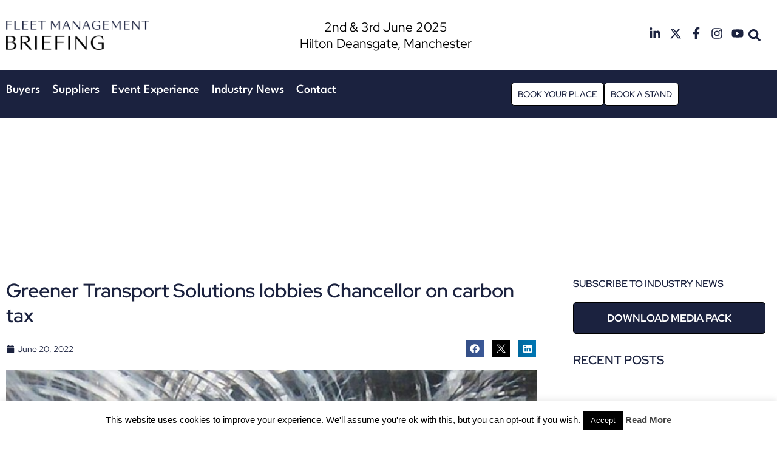

--- FILE ---
content_type: text/css
request_url: https://fleetservicessummit.co.uk/wp-content/uploads/elementor/css/post-7424.css?ver=1766673984
body_size: 186
content:
.elementor-kit-7424{--e-global-color-primary:#1B223F;--e-global-color-secondary:#000000;--e-global-color-text:#444444;--e-global-color-accent:#1B223F;--e-global-color-51d0f6e:#FFFFFF;--e-global-typography-primary-font-family:"Red Hat Display";--e-global-typography-primary-font-size:32px;--e-global-typography-primary-font-weight:600;--e-global-typography-secondary-font-family:"Red Hat Display";--e-global-typography-secondary-font-size:30px;--e-global-typography-secondary-font-weight:400;--e-global-typography-secondary-line-height:1.2em;--e-global-typography-text-font-family:"Red Hat Display";--e-global-typography-text-font-size:14px;--e-global-typography-text-font-weight:400;--e-global-typography-text-line-height:1.3em;--e-global-typography-accent-font-family:"Red Hat Display";--e-global-typography-accent-font-size:14px;--e-global-typography-accent-font-weight:500;--e-global-typography-accent-line-height:1.4em;}.elementor-kit-7424 button,.elementor-kit-7424 input[type="button"],.elementor-kit-7424 input[type="submit"],.elementor-kit-7424 .elementor-button{background-color:var( --e-global-color-secondary );color:#FFFFFF;border-style:solid;border-width:1px 1px 1px 1px;border-color:var( --e-global-color-secondary );}.elementor-kit-7424 e-page-transition{background-color:#FFBC7D;}.elementor-kit-7424 label{font-family:"Red Hat Display", Sans-serif;}.elementor-kit-7424 input:not([type="button"]):not([type="submit"]),.elementor-kit-7424 textarea,.elementor-kit-7424 .elementor-field-textual{font-family:"Red Hat Display", Sans-serif;}.elementor-section.elementor-section-boxed > .elementor-container{max-width:1300px;}.e-con{--container-max-width:1300px;}.elementor-widget:not(:last-child){margin-block-end:20px;}.elementor-element{--widgets-spacing:20px 20px;--widgets-spacing-row:20px;--widgets-spacing-column:20px;}{}h1.entry-title{display:var(--page-title-display);}.site-header .site-branding{flex-direction:column;align-items:stretch;}.site-header{padding-inline-end:0px;padding-inline-start:0px;}.site-footer .site-branding{flex-direction:column;align-items:stretch;}@media(max-width:1024px){.elementor-section.elementor-section-boxed > .elementor-container{max-width:1024px;}.e-con{--container-max-width:1024px;}}@media(max-width:767px){.elementor-section.elementor-section-boxed > .elementor-container{max-width:767px;}.e-con{--container-max-width:767px;}}

--- FILE ---
content_type: text/css
request_url: https://fleetservicessummit.co.uk/wp-content/uploads/elementor/css/post-7431.css?ver=1766674159
body_size: 2279
content:
.elementor-7431 .elementor-element.elementor-element-d1b6cb2 > .elementor-container > .elementor-column > .elementor-widget-wrap{align-content:center;align-items:center;}.elementor-7431 .elementor-element.elementor-element-4acb73c > .elementor-element-populated{padding:0px 0px 0px 0px;}.elementor-7431 .elementor-element.elementor-element-fe51d4c{overflow:hidden;}.elementor-bc-flex-widget .elementor-7431 .elementor-element.elementor-element-d58e00c.elementor-column .elementor-widget-wrap{align-items:center;}.elementor-7431 .elementor-element.elementor-element-d58e00c.elementor-column.elementor-element[data-element_type="column"] > .elementor-widget-wrap.elementor-element-populated{align-content:center;align-items:center;}.elementor-widget-image .widget-image-caption{color:var( --e-global-color-text );font-family:var( --e-global-typography-text-font-family ), Sans-serif;font-size:var( --e-global-typography-text-font-size );font-weight:var( --e-global-typography-text-font-weight );line-height:var( --e-global-typography-text-line-height );}.elementor-7431 .elementor-element.elementor-element-8832e94.elementor-element{--flex-grow:0;--flex-shrink:0;}.elementor-7431 .elementor-element.elementor-element-8832e94{text-align:left;}.elementor-7431 .elementor-element.elementor-element-8832e94 img{height:96px;object-fit:contain;object-position:center center;}.elementor-bc-flex-widget .elementor-7431 .elementor-element.elementor-element-d551111.elementor-column .elementor-widget-wrap{align-items:center;}.elementor-7431 .elementor-element.elementor-element-d551111.elementor-column.elementor-element[data-element_type="column"] > .elementor-widget-wrap.elementor-element-populated{align-content:center;align-items:center;}.elementor-7431 .elementor-element.elementor-element-d551111.elementor-column > .elementor-widget-wrap{justify-content:center;}.elementor-widget-slides .elementor-slide-heading{font-family:var( --e-global-typography-primary-font-family ), Sans-serif;font-size:var( --e-global-typography-primary-font-size );font-weight:var( --e-global-typography-primary-font-weight );}.elementor-widget-slides .elementor-slide-description{font-family:var( --e-global-typography-secondary-font-family ), Sans-serif;font-size:var( --e-global-typography-secondary-font-size );font-weight:var( --e-global-typography-secondary-font-weight );line-height:var( --e-global-typography-secondary-line-height );}.elementor-widget-slides .elementor-slide-button{font-family:var( --e-global-typography-accent-font-family ), Sans-serif;font-size:var( --e-global-typography-accent-font-size );font-weight:var( --e-global-typography-accent-font-weight );line-height:var( --e-global-typography-accent-line-height );}.elementor-7431 .elementor-element.elementor-element-0c4cfea .swiper-slide{transition-duration:calc(5000ms*1.2);height:60px;}.elementor-7431 .elementor-element.elementor-element-0c4cfea .swiper-slide-contents{max-width:100%;}.elementor-7431 .elementor-element.elementor-element-0c4cfea .swiper-slide-inner{padding:0px 0px 0px 0px;text-align:center;}.elementor-7431 .elementor-element.elementor-element-0c4cfea .elementor-slide-heading{color:#000000;font-size:21px;font-weight:400;line-height:1.3em;}.elementor-bc-flex-widget .elementor-7431 .elementor-element.elementor-element-6aabad6.elementor-column .elementor-widget-wrap{align-items:center;}.elementor-7431 .elementor-element.elementor-element-6aabad6.elementor-column.elementor-element[data-element_type="column"] > .elementor-widget-wrap.elementor-element-populated{align-content:center;align-items:center;}.elementor-7431 .elementor-element.elementor-element-6aabad6.elementor-column > .elementor-widget-wrap{justify-content:flex-end;}.elementor-7431 .elementor-element.elementor-element-777e382{--grid-template-columns:repeat(0, auto);width:auto;max-width:auto;--icon-size:20px;--grid-column-gap:10px;--grid-row-gap:0px;}.elementor-7431 .elementor-element.elementor-element-777e382 .elementor-widget-container{text-align:right;}.elementor-7431 .elementor-element.elementor-element-777e382 > .elementor-widget-container{padding:0px 0px 0px 25px;}.elementor-7431 .elementor-element.elementor-element-777e382 .elementor-social-icon{background-color:#161B4B00;--icon-padding:0em;}.elementor-7431 .elementor-element.elementor-element-777e382 .elementor-social-icon i{color:var( --e-global-color-primary );}.elementor-7431 .elementor-element.elementor-element-777e382 .elementor-social-icon svg{fill:var( --e-global-color-primary );}.elementor-widget-search-form input[type="search"].elementor-search-form__input{font-family:var( --e-global-typography-text-font-family ), Sans-serif;font-size:var( --e-global-typography-text-font-size );font-weight:var( --e-global-typography-text-font-weight );line-height:var( --e-global-typography-text-line-height );}.elementor-widget-search-form .elementor-search-form__input,
					.elementor-widget-search-form .elementor-search-form__icon,
					.elementor-widget-search-form .elementor-lightbox .dialog-lightbox-close-button,
					.elementor-widget-search-form .elementor-lightbox .dialog-lightbox-close-button:hover,
					.elementor-widget-search-form.elementor-search-form--skin-full_screen input[type="search"].elementor-search-form__input{color:var( --e-global-color-text );fill:var( --e-global-color-text );}.elementor-widget-search-form .elementor-search-form__submit{font-family:var( --e-global-typography-text-font-family ), Sans-serif;font-size:var( --e-global-typography-text-font-size );font-weight:var( --e-global-typography-text-font-weight );line-height:var( --e-global-typography-text-line-height );background-color:var( --e-global-color-secondary );}.elementor-7431 .elementor-element.elementor-element-44c706b{width:auto;max-width:auto;}.elementor-7431 .elementor-element.elementor-element-44c706b .elementor-search-form{text-align:center;}.elementor-7431 .elementor-element.elementor-element-44c706b .elementor-search-form__toggle{--e-search-form-toggle-size:36.5px;--e-search-form-toggle-color:var( --e-global-color-primary );--e-search-form-toggle-background-color:#02010100;--e-search-form-toggle-icon-size:calc(55em / 100);}.elementor-7431 .elementor-element.elementor-element-44c706b:not(.elementor-search-form--skin-full_screen) .elementor-search-form__container{border-radius:3px;}.elementor-7431 .elementor-element.elementor-element-44c706b.elementor-search-form--skin-full_screen input[type="search"].elementor-search-form__input{border-radius:3px;}.elementor-7431 .elementor-element.elementor-element-9663df6{--display:flex;--flex-direction:row;--container-widget-width:initial;--container-widget-height:100%;--container-widget-flex-grow:1;--container-widget-align-self:stretch;--flex-wrap-mobile:wrap;--gap:0px 0px;--row-gap:0px;--column-gap:0px;--padding-top:10px;--padding-bottom:10px;--padding-left:0px;--padding-right:0px;}.elementor-7431 .elementor-element.elementor-element-9663df6:not(.elementor-motion-effects-element-type-background), .elementor-7431 .elementor-element.elementor-element-9663df6 > .elementor-motion-effects-container > .elementor-motion-effects-layer{background-color:var( --e-global-color-primary );}.elementor-7431 .elementor-element.elementor-element-ef0e64a{--display:flex;--flex-direction:column;--container-widget-width:100%;--container-widget-height:initial;--container-widget-flex-grow:0;--container-widget-align-self:initial;--flex-wrap-mobile:wrap;--justify-content:center;}.elementor-7431 .elementor-element.elementor-element-ef0e64a.e-con{--flex-grow:0;--flex-shrink:0;}.elementor-widget-nav-menu .elementor-nav-menu .elementor-item{font-family:var( --e-global-typography-primary-font-family ), Sans-serif;font-size:var( --e-global-typography-primary-font-size );font-weight:var( --e-global-typography-primary-font-weight );}.elementor-widget-nav-menu .elementor-nav-menu--main .elementor-item{color:var( --e-global-color-text );fill:var( --e-global-color-text );}.elementor-widget-nav-menu .elementor-nav-menu--main .elementor-item:hover,
					.elementor-widget-nav-menu .elementor-nav-menu--main .elementor-item.elementor-item-active,
					.elementor-widget-nav-menu .elementor-nav-menu--main .elementor-item.highlighted,
					.elementor-widget-nav-menu .elementor-nav-menu--main .elementor-item:focus{color:var( --e-global-color-accent );fill:var( --e-global-color-accent );}.elementor-widget-nav-menu .elementor-nav-menu--main:not(.e--pointer-framed) .elementor-item:before,
					.elementor-widget-nav-menu .elementor-nav-menu--main:not(.e--pointer-framed) .elementor-item:after{background-color:var( --e-global-color-accent );}.elementor-widget-nav-menu .e--pointer-framed .elementor-item:before,
					.elementor-widget-nav-menu .e--pointer-framed .elementor-item:after{border-color:var( --e-global-color-accent );}.elementor-widget-nav-menu{--e-nav-menu-divider-color:var( --e-global-color-text );}.elementor-widget-nav-menu .elementor-nav-menu--dropdown .elementor-item, .elementor-widget-nav-menu .elementor-nav-menu--dropdown  .elementor-sub-item{font-family:var( --e-global-typography-accent-font-family ), Sans-serif;font-size:var( --e-global-typography-accent-font-size );font-weight:var( --e-global-typography-accent-font-weight );}.elementor-7431 .elementor-element.elementor-element-b62ceb9{width:auto;max-width:auto;--e-nav-menu-horizontal-menu-item-margin:calc( 20px / 2 );}.elementor-7431 .elementor-element.elementor-element-b62ceb9 .elementor-menu-toggle{margin-left:auto;background-color:#02010100;}.elementor-7431 .elementor-element.elementor-element-b62ceb9 .elementor-nav-menu .elementor-item{font-family:"League spartan", Sans-serif;font-size:20px;font-weight:500;line-height:1.2em;}.elementor-7431 .elementor-element.elementor-element-b62ceb9 .elementor-nav-menu--main .elementor-item{color:#FFFFFF;fill:#FFFFFF;padding-left:0px;padding-right:0px;padding-top:0px;padding-bottom:0px;}.elementor-7431 .elementor-element.elementor-element-b62ceb9 .elementor-nav-menu--main .elementor-item:hover,
					.elementor-7431 .elementor-element.elementor-element-b62ceb9 .elementor-nav-menu--main .elementor-item.elementor-item-active,
					.elementor-7431 .elementor-element.elementor-element-b62ceb9 .elementor-nav-menu--main .elementor-item.highlighted,
					.elementor-7431 .elementor-element.elementor-element-b62ceb9 .elementor-nav-menu--main .elementor-item:focus{color:#FFFFFF;fill:#FFFFFF;}.elementor-7431 .elementor-element.elementor-element-b62ceb9 .elementor-nav-menu--main:not(.elementor-nav-menu--layout-horizontal) .elementor-nav-menu > li:not(:last-child){margin-bottom:20px;}.elementor-7431 .elementor-element.elementor-element-b62ceb9 .elementor-nav-menu--dropdown a, .elementor-7431 .elementor-element.elementor-element-b62ceb9 .elementor-menu-toggle{color:#FFFFFF;fill:#FFFFFF;}.elementor-7431 .elementor-element.elementor-element-b62ceb9 .elementor-nav-menu--dropdown{background-color:var( --e-global-color-primary );}.elementor-7431 .elementor-element.elementor-element-b62ceb9 .elementor-nav-menu--dropdown a:hover,
					.elementor-7431 .elementor-element.elementor-element-b62ceb9 .elementor-nav-menu--dropdown a:focus,
					.elementor-7431 .elementor-element.elementor-element-b62ceb9 .elementor-nav-menu--dropdown a.elementor-item-active,
					.elementor-7431 .elementor-element.elementor-element-b62ceb9 .elementor-nav-menu--dropdown a.highlighted{background-color:var( --e-global-color-primary );}.elementor-7431 .elementor-element.elementor-element-b62ceb9 .elementor-nav-menu--dropdown a.elementor-item-active{background-color:var( --e-global-color-primary );}.elementor-7431 .elementor-element.elementor-element-b62ceb9 .elementor-nav-menu--dropdown .elementor-item, .elementor-7431 .elementor-element.elementor-element-b62ceb9 .elementor-nav-menu--dropdown  .elementor-sub-item{font-size:20px;font-weight:500;}.elementor-7431 .elementor-element.elementor-element-b62ceb9 .elementor-nav-menu--dropdown a{padding-top:10px;padding-bottom:10px;}.elementor-7431 .elementor-element.elementor-element-b62ceb9 .elementor-nav-menu--main > .elementor-nav-menu > li > .elementor-nav-menu--dropdown, .elementor-7431 .elementor-element.elementor-element-b62ceb9 .elementor-nav-menu__container.elementor-nav-menu--dropdown{margin-top:16px !important;}.elementor-7431 .elementor-element.elementor-element-b62ceb9 div.elementor-menu-toggle{color:#FFFFFF;}.elementor-7431 .elementor-element.elementor-element-b62ceb9 div.elementor-menu-toggle svg{fill:#FFFFFF;}.elementor-7431 .elementor-element.elementor-element-e2bcd17{--display:flex;--flex-direction:row;--container-widget-width:calc( ( 1 - var( --container-widget-flex-grow ) ) * 100% );--container-widget-height:100%;--container-widget-flex-grow:1;--container-widget-align-self:stretch;--flex-wrap-mobile:wrap;--justify-content:flex-end;--align-items:center;}.elementor-widget-button .elementor-button{background-color:var( --e-global-color-accent );font-family:var( --e-global-typography-accent-font-family ), Sans-serif;font-size:var( --e-global-typography-accent-font-size );font-weight:var( --e-global-typography-accent-font-weight );line-height:var( --e-global-typography-accent-line-height );}.elementor-7431 .elementor-element.elementor-element-3d9eb2d .elementor-button{background-color:var( --e-global-color-51d0f6e );font-size:14px;font-weight:500;line-height:1.2em;fill:var( --e-global-color-primary );color:var( --e-global-color-primary );border-radius:5px 5px 5px 5px;padding:10px 10px 10px 10px;}.elementor-7431 .elementor-element.elementor-element-3d9eb2d{width:auto;max-width:auto;}.elementor-7431 .elementor-element.elementor-element-da4f440 .elementor-button{background-color:var( --e-global-color-51d0f6e );font-size:14px;font-weight:500;line-height:1.2em;fill:var( --e-global-color-primary );color:var( --e-global-color-primary );border-radius:5px 5px 5px 5px;padding:10px 10px 10px 10px;}.elementor-7431 .elementor-element.elementor-element-da4f440{width:auto;max-width:auto;}.elementor-7431 .elementor-element.elementor-element-cba8c65.elementor-element{--flex-grow:0;--flex-shrink:0;}.elementor-7431 .elementor-element.elementor-element-cba8c65{text-align:left;}.elementor-7431 .elementor-element.elementor-element-cba8c65 img{max-width:80%;}.elementor-7431 .elementor-element.elementor-element-eaf9bdf .swiper-slide{transition-duration:calc(5000ms*1.2);height:60px;}.elementor-7431 .elementor-element.elementor-element-eaf9bdf .swiper-slide-contents{max-width:100%;}.elementor-7431 .elementor-element.elementor-element-eaf9bdf .swiper-slide-inner{text-align:left;}.elementor-7431 .elementor-element.elementor-element-eaf9bdf .elementor-slide-heading{color:#FFFFFF;font-size:21px;font-weight:400;line-height:1.3em;}.elementor-theme-builder-content-area{height:400px;}.elementor-location-header:before, .elementor-location-footer:before{content:"";display:table;clear:both;}@media(max-width:1024px){.elementor-7431 .elementor-element.elementor-element-d1b6cb2{padding:10px 15px 10px 15px;}.elementor-widget-image .widget-image-caption{font-size:var( --e-global-typography-text-font-size );line-height:var( --e-global-typography-text-line-height );}.elementor-7431 .elementor-element.elementor-element-8832e94{width:var( --container-widget-width, 128.25px );max-width:128.25px;--container-widget-width:128.25px;--container-widget-flex-grow:0;}.elementor-widget-slides .elementor-slide-heading{font-size:var( --e-global-typography-primary-font-size );}.elementor-widget-slides .elementor-slide-description{font-size:var( --e-global-typography-secondary-font-size );line-height:var( --e-global-typography-secondary-line-height );}.elementor-widget-slides .elementor-slide-button{font-size:var( --e-global-typography-accent-font-size );line-height:var( --e-global-typography-accent-line-height );}.elementor-7431 .elementor-element.elementor-element-0c4cfea .swiper-slide{height:80px;}.elementor-7431 .elementor-element.elementor-element-0c4cfea .elementor-slide-heading{font-size:18px;}.elementor-7431 .elementor-element.elementor-element-777e382 > .elementor-widget-container{padding:0px 0px 0px 0px;}.elementor-widget-search-form input[type="search"].elementor-search-form__input{font-size:var( --e-global-typography-text-font-size );line-height:var( --e-global-typography-text-line-height );}.elementor-widget-search-form .elementor-search-form__submit{font-size:var( --e-global-typography-text-font-size );line-height:var( --e-global-typography-text-line-height );}.elementor-7431 .elementor-element.elementor-element-44c706b > .elementor-widget-container{padding:0px 0px 0px 5px;}.elementor-7431 .elementor-element.elementor-element-9663df6{--flex-direction:row-reverse;--container-widget-width:initial;--container-widget-height:100%;--container-widget-flex-grow:1;--container-widget-align-self:stretch;--flex-wrap-mobile:wrap-reverse;--padding-top:10px;--padding-bottom:10px;--padding-left:15px;--padding-right:15px;--z-index:999;}.elementor-widget-nav-menu .elementor-nav-menu .elementor-item{font-size:var( --e-global-typography-primary-font-size );}.elementor-widget-nav-menu .elementor-nav-menu--dropdown .elementor-item, .elementor-widget-nav-menu .elementor-nav-menu--dropdown  .elementor-sub-item{font-size:var( --e-global-typography-accent-font-size );}.elementor-7431 .elementor-element.elementor-element-b62ceb9 .elementor-nav-menu--dropdown .elementor-item, .elementor-7431 .elementor-element.elementor-element-b62ceb9 .elementor-nav-menu--dropdown  .elementor-sub-item{font-size:18px;}.elementor-7431 .elementor-element.elementor-element-e2bcd17{--justify-content:flex-start;}.elementor-widget-button .elementor-button{font-size:var( --e-global-typography-accent-font-size );line-height:var( --e-global-typography-accent-line-height );}.elementor-7431 .elementor-element.elementor-element-cba8c65{width:var( --container-widget-width, 128.25px );max-width:128.25px;--container-widget-width:128.25px;--container-widget-flex-grow:0;}.elementor-7431 .elementor-element.elementor-element-eaf9bdf .swiper-slide{height:80px;}.elementor-7431 .elementor-element.elementor-element-eaf9bdf .elementor-slide-heading{font-size:18px;}}@media(max-width:767px){.elementor-7431 .elementor-element.elementor-element-d1b6cb2{padding:10px 10px 10px 10px;}.elementor-7431 .elementor-element.elementor-element-4acb73c{width:50%;}.elementor-7431 .elementor-element.elementor-element-d58e00c{width:100%;}.elementor-7431 .elementor-element.elementor-element-d58e00c > .elementor-element-populated{padding:0px 0px 0px 0px;}.elementor-widget-image .widget-image-caption{font-size:var( --e-global-typography-text-font-size );line-height:var( --e-global-typography-text-line-height );}.elementor-7431 .elementor-element.elementor-element-8832e94{width:100%;max-width:100%;text-align:left;}.elementor-7431 .elementor-element.elementor-element-8832e94 img{width:60%;max-width:100%;}.elementor-7431 .elementor-element.elementor-element-d551111{width:100%;}.elementor-7431 .elementor-element.elementor-element-d551111 > .elementor-element-populated{padding:0px 0px 0px 0px;}.elementor-widget-slides .elementor-slide-heading{font-size:var( --e-global-typography-primary-font-size );}.elementor-widget-slides .elementor-slide-description{font-size:var( --e-global-typography-secondary-font-size );line-height:var( --e-global-typography-secondary-line-height );}.elementor-widget-slides .elementor-slide-button{font-size:var( --e-global-typography-accent-font-size );line-height:var( --e-global-typography-accent-line-height );}.elementor-7431 .elementor-element.elementor-element-6aabad6{width:50%;}.elementor-7431 .elementor-element.elementor-element-6aabad6.elementor-column > .elementor-widget-wrap{justify-content:flex-end;}.elementor-7431 .elementor-element.elementor-element-6aabad6 > .elementor-element-populated{padding:0px 10px 0px 0px;}.elementor-7431 .elementor-element.elementor-element-777e382{--grid-column-gap:8px;}.elementor-widget-search-form input[type="search"].elementor-search-form__input{font-size:var( --e-global-typography-text-font-size );line-height:var( --e-global-typography-text-line-height );}.elementor-widget-search-form .elementor-search-form__submit{font-size:var( --e-global-typography-text-font-size );line-height:var( --e-global-typography-text-line-height );}.elementor-7431 .elementor-element.elementor-element-9663df6{--margin-top:0px;--margin-bottom:-2px;--margin-left:0px;--margin-right:0px;--padding-top:10px;--padding-bottom:10px;--padding-left:15px;--padding-right:15px;--z-index:999;}.elementor-7431 .elementor-element.elementor-element-ef0e64a{--width:20%;--justify-content:center;--align-items:flex-end;--container-widget-width:calc( ( 1 - var( --container-widget-flex-grow ) ) * 100% );}.elementor-widget-nav-menu .elementor-nav-menu .elementor-item{font-size:var( --e-global-typography-primary-font-size );}.elementor-widget-nav-menu .elementor-nav-menu--dropdown .elementor-item, .elementor-widget-nav-menu .elementor-nav-menu--dropdown  .elementor-sub-item{font-size:var( --e-global-typography-accent-font-size );}.elementor-7431 .elementor-element.elementor-element-b62ceb9 .elementor-nav-menu--main > .elementor-nav-menu > li > .elementor-nav-menu--dropdown, .elementor-7431 .elementor-element.elementor-element-b62ceb9 .elementor-nav-menu__container.elementor-nav-menu--dropdown{margin-top:20px !important;}.elementor-7431 .elementor-element.elementor-element-e2bcd17{--width:80%;--padding-top:0px;--padding-bottom:0px;--padding-left:0px;--padding-right:0px;}.elementor-widget-button .elementor-button{font-size:var( --e-global-typography-accent-font-size );line-height:var( --e-global-typography-accent-line-height );}.elementor-7431 .elementor-element.elementor-element-cba8c65{width:100%;max-width:100%;text-align:left;}.elementor-7431 .elementor-element.elementor-element-cba8c65 img{width:60%;max-width:100%;}.elementor-7431 .elementor-element.elementor-element-eaf9bdf .swiper-slide{height:70px;}.elementor-7431 .elementor-element.elementor-element-eaf9bdf .swiper-slide-inner{padding:0px 0px 0px 0px;}.elementor-7431 .elementor-element.elementor-element-eaf9bdf .elementor-slide-heading{font-size:14px;}}@media(min-width:768px){.elementor-7431 .elementor-element.elementor-element-4acb73c{width:20%;}.elementor-7431 .elementor-element.elementor-element-d58e00c{width:100%;}.elementor-7431 .elementor-element.elementor-element-d551111{width:59.333%;}.elementor-7431 .elementor-element.elementor-element-6aabad6{width:19.975%;}.elementor-7431 .elementor-element.elementor-element-ef0e64a{--width:65%;}.elementor-7431 .elementor-element.elementor-element-e2bcd17{--width:35%;}}@media(max-width:1024px) and (min-width:768px){.elementor-7431 .elementor-element.elementor-element-d551111{width:57%;}.elementor-7431 .elementor-element.elementor-element-6aabad6{width:23%;}.elementor-7431 .elementor-element.elementor-element-ef0e64a{--width:50%;}.elementor-7431 .elementor-element.elementor-element-e2bcd17{--width:50%;}}/* Start custom CSS *//*.elementor-sticky--effects {*/
/*    background-color: #ffffff !important;*/
/*}*/

section.elementor-sticky .main-logo img {
    /*transition: background-color .5s ease,width .5s ease;*/
    transition: 0.3s;
}
section.elementor-sticky--effects .main-logo img {
    width: 120px !important;
}
 
.elementor-nav-menu ul li a{
	font-family: "League spartan", Sans-serif !important;
}
/*dropdown icon color css*/
@media(max-width:1024px){
   svg.e-font-icon-svg.e-fas-caret-down{
    filter: invert(100%) sepia(0%) saturate(0%) hue-rotate(125deg) brightness(103%) contrast(101%) !important; 
} 
}/* End custom CSS */
/* Start Custom Fonts CSS */@font-face {
	font-family: 'League spartan';
	font-style: normal;
	font-weight: bold;
	font-display: auto;
	src: url('https://fleetservicessummit.co.uk/wp-content/uploads/2024/05/LeagueSpartan-Bold.woff') format('woff');
}
@font-face {
	font-family: 'League spartan';
	font-style: normal;
	font-weight: normal;
	font-display: auto;
	src: url('https://fleetservicessummit.co.uk/wp-content/uploads/2024/05/LeagueSpartan-Medium.woff') format('woff');
}
@font-face {
	font-family: 'League spartan';
	font-style: normal;
	font-weight: 600;
	font-display: auto;
	src: url('https://fleetservicessummit.co.uk/wp-content/uploads/2024/05/LeagueSpartan-SemiBold.woff') format('woff');
}
@font-face {
	font-family: 'League spartan';
	font-style: normal;
	font-weight: 300;
	font-display: auto;
	src: url('https://fleetservicessummit.co.uk/wp-content/uploads/2024/05/LeagueSpartan-Light.woff') format('woff');
}
/* End Custom Fonts CSS */

--- FILE ---
content_type: text/css
request_url: https://fleetservicessummit.co.uk/wp-content/uploads/elementor/css/post-7479.css?ver=1767700633
body_size: 1631
content:
.elementor-7479 .elementor-element.elementor-element-66e62cb2:not(.elementor-motion-effects-element-type-background), .elementor-7479 .elementor-element.elementor-element-66e62cb2 > .elementor-motion-effects-container > .elementor-motion-effects-layer{background-color:var( --e-global-color-primary );}.elementor-7479 .elementor-element.elementor-element-66e62cb2 > .elementor-container{max-width:1200px;}.elementor-7479 .elementor-element.elementor-element-66e62cb2{transition:background 0.3s, border 0.3s, border-radius 0.3s, box-shadow 0.3s;padding:30px 10px 20px 10px;}.elementor-7479 .elementor-element.elementor-element-66e62cb2 > .elementor-background-overlay{transition:background 0.3s, border-radius 0.3s, opacity 0.3s;}.elementor-7479 .elementor-element.elementor-element-66e62cb2 a:hover{color:var( --e-global-color-text );}.elementor-bc-flex-widget .elementor-7479 .elementor-element.elementor-element-481e7ad9.elementor-column .elementor-widget-wrap{align-items:flex-start;}.elementor-7479 .elementor-element.elementor-element-481e7ad9.elementor-column.elementor-element[data-element_type="column"] > .elementor-widget-wrap.elementor-element-populated{align-content:flex-start;align-items:flex-start;}.elementor-7479 .elementor-element.elementor-element-481e7ad9.elementor-column > .elementor-widget-wrap{justify-content:center;}.elementor-7479 .elementor-element.elementor-element-481e7ad9 > .elementor-widget-wrap > .elementor-widget:not(.elementor-widget__width-auto):not(.elementor-widget__width-initial):not(:last-child):not(.elementor-absolute){margin-bottom:10px;}.elementor-7479 .elementor-element.elementor-element-481e7ad9 > .elementor-element-populated{padding:0px 0px 0px 0px;}.elementor-7479 .elementor-element.elementor-element-b528c5c{--display:flex;--flex-direction:column;--container-widget-width:calc( ( 1 - var( --container-widget-flex-grow ) ) * 100% );--container-widget-height:initial;--container-widget-flex-grow:0;--container-widget-align-self:initial;--flex-wrap-mobile:wrap;--justify-content:flex-start;--align-items:center;--gap:75px 0px;--row-gap:75px;--column-gap:0px;}.elementor-7479 .elementor-element.elementor-element-b528c5c.e-con{--order:-99999 /* order start hack */;--flex-grow:1;--flex-shrink:0;}.elementor-widget-divider{--divider-color:var( --e-global-color-secondary );}.elementor-widget-divider .elementor-divider__text{color:var( --e-global-color-secondary );font-family:var( --e-global-typography-secondary-font-family ), Sans-serif;font-size:var( --e-global-typography-secondary-font-size );font-weight:var( --e-global-typography-secondary-font-weight );line-height:var( --e-global-typography-secondary-line-height );}.elementor-widget-divider.elementor-view-stacked .elementor-icon{background-color:var( --e-global-color-secondary );}.elementor-widget-divider.elementor-view-framed .elementor-icon, .elementor-widget-divider.elementor-view-default .elementor-icon{color:var( --e-global-color-secondary );border-color:var( --e-global-color-secondary );}.elementor-widget-divider.elementor-view-framed .elementor-icon, .elementor-widget-divider.elementor-view-default .elementor-icon svg{fill:var( --e-global-color-secondary );}.elementor-7479 .elementor-element.elementor-element-405c383{--divider-border-style:solid;--divider-color:var( --e-global-color-51d0f6e );--divider-border-width:1px;}.elementor-7479 .elementor-element.elementor-element-405c383 .elementor-divider-separator{width:100%;}.elementor-7479 .elementor-element.elementor-element-405c383 .elementor-divider{padding-block-start:15px;padding-block-end:15px;}.elementor-7479 .elementor-element.elementor-element-405c383 .elementor-divider__text{color:var( --e-global-color-51d0f6e );font-family:var( --e-global-typography-text-font-family ), Sans-serif;font-size:var( --e-global-typography-text-font-size );font-weight:var( --e-global-typography-text-font-weight );line-height:var( --e-global-typography-text-line-height );}.elementor-widget-button .elementor-button{background-color:var( --e-global-color-accent );font-family:var( --e-global-typography-accent-font-family ), Sans-serif;font-size:var( --e-global-typography-accent-font-size );font-weight:var( --e-global-typography-accent-font-weight );line-height:var( --e-global-typography-accent-line-height );}.elementor-7479 .elementor-element.elementor-element-a5db93c .elementor-button{background-color:var( --e-global-color-51d0f6e );fill:var( --e-global-color-primary );color:var( --e-global-color-primary );}.elementor-7479 .elementor-element.elementor-element-a5db93c .elementor-button:hover, .elementor-7479 .elementor-element.elementor-element-a5db93c .elementor-button:focus{background-color:var( --e-global-color-primary );color:var( --e-global-color-51d0f6e );border-color:var( --e-global-color-51d0f6e );}.elementor-7479 .elementor-element.elementor-element-a5db93c{width:var( --container-widget-width, 59.532% );max-width:59.532%;--container-widget-width:59.532%;--container-widget-flex-grow:0;}.elementor-7479 .elementor-element.elementor-element-a5db93c.elementor-element{--flex-grow:0;--flex-shrink:0;}.elementor-7479 .elementor-element.elementor-element-a5db93c .elementor-button .elementor-button-content-wrapper{justify-content:center;}.elementor-7479 .elementor-element.elementor-element-a5db93c .elementor-button:hover svg, .elementor-7479 .elementor-element.elementor-element-a5db93c .elementor-button:focus svg{fill:var( --e-global-color-51d0f6e );}.elementor-7479 .elementor-element.elementor-element-5da530b7.elementor-column > .elementor-widget-wrap{justify-content:flex-end;}.elementor-7479 .elementor-element.elementor-element-e79a59d.elementor-column > .elementor-widget-wrap{justify-content:flex-end;}.elementor-widget-text-editor{font-family:var( --e-global-typography-text-font-family ), Sans-serif;font-size:var( --e-global-typography-text-font-size );font-weight:var( --e-global-typography-text-font-weight );line-height:var( --e-global-typography-text-line-height );color:var( --e-global-color-text );}.elementor-widget-text-editor.elementor-drop-cap-view-stacked .elementor-drop-cap{background-color:var( --e-global-color-primary );}.elementor-widget-text-editor.elementor-drop-cap-view-framed .elementor-drop-cap, .elementor-widget-text-editor.elementor-drop-cap-view-default .elementor-drop-cap{color:var( --e-global-color-primary );border-color:var( --e-global-color-primary );}.elementor-7479 .elementor-element.elementor-element-26d5bec{text-align:center;font-size:16px;font-weight:400;text-transform:uppercase;line-height:1.3em;color:#FFFFFF;}.elementor-widget-image .widget-image-caption{color:var( --e-global-color-text );font-family:var( --e-global-typography-text-font-family ), Sans-serif;font-size:var( --e-global-typography-text-font-size );font-weight:var( --e-global-typography-text-font-weight );line-height:var( --e-global-typography-text-line-height );}.elementor-7479 .elementor-element.elementor-element-9d0648b > .elementor-widget-container{margin:-28px 0px 0px 0px;}.elementor-7479 .elementor-element.elementor-element-9d0648b{text-align:center;}.elementor-7479 .elementor-element.elementor-element-9d0648b img{max-width:250px;}.elementor-widget-icon-list .elementor-icon-list-item:not(:last-child):after{border-color:var( --e-global-color-text );}.elementor-widget-icon-list .elementor-icon-list-icon i{color:var( --e-global-color-primary );}.elementor-widget-icon-list .elementor-icon-list-icon svg{fill:var( --e-global-color-primary );}.elementor-widget-icon-list .elementor-icon-list-item > .elementor-icon-list-text, .elementor-widget-icon-list .elementor-icon-list-item > a{font-family:var( --e-global-typography-text-font-family ), Sans-serif;font-size:var( --e-global-typography-text-font-size );font-weight:var( --e-global-typography-text-font-weight );line-height:var( --e-global-typography-text-line-height );}.elementor-widget-icon-list .elementor-icon-list-text{color:var( --e-global-color-secondary );}.elementor-7479 .elementor-element.elementor-element-37bbcbd .elementor-icon-list-icon i{transition:color 0.3s;}.elementor-7479 .elementor-element.elementor-element-37bbcbd .elementor-icon-list-icon svg{transition:fill 0.3s;}.elementor-7479 .elementor-element.elementor-element-37bbcbd{--e-icon-list-icon-size:14px;--icon-vertical-offset:0px;}.elementor-7479 .elementor-element.elementor-element-37bbcbd .elementor-icon-list-item > .elementor-icon-list-text, .elementor-7479 .elementor-element.elementor-element-37bbcbd .elementor-icon-list-item > a{font-size:14px;font-weight:300;line-height:1.3em;}.elementor-7479 .elementor-element.elementor-element-37bbcbd .elementor-icon-list-text{color:#FFFFFF;transition:color 0.3s;}.elementor-theme-builder-content-area{height:400px;}.elementor-location-header:before, .elementor-location-footer:before{content:"";display:table;clear:both;}@media(max-width:1024px){.elementor-7479 .elementor-element.elementor-element-66e62cb2{padding:30px 15px 20px 15px;}.elementor-widget-divider .elementor-divider__text{font-size:var( --e-global-typography-secondary-font-size );line-height:var( --e-global-typography-secondary-line-height );}.elementor-7479 .elementor-element.elementor-element-405c383 .elementor-divider__text{font-size:var( --e-global-typography-text-font-size );line-height:var( --e-global-typography-text-line-height );}.elementor-widget-button .elementor-button{font-size:var( --e-global-typography-accent-font-size );line-height:var( --e-global-typography-accent-line-height );}.elementor-widget-text-editor{font-size:var( --e-global-typography-text-font-size );line-height:var( --e-global-typography-text-line-height );}.elementor-widget-image .widget-image-caption{font-size:var( --e-global-typography-text-font-size );line-height:var( --e-global-typography-text-line-height );}.elementor-widget-icon-list .elementor-icon-list-item > .elementor-icon-list-text, .elementor-widget-icon-list .elementor-icon-list-item > a{font-size:var( --e-global-typography-text-font-size );line-height:var( --e-global-typography-text-line-height );}}@media(max-width:767px){.elementor-7479 .elementor-element.elementor-element-66e62cb2{padding:20px 10px 10px 10px;}.elementor-7479 .elementor-element.elementor-element-481e7ad9 > .elementor-element-populated{padding:0px 0px 30px 0px;}.elementor-7479 .elementor-element.elementor-element-b528c5c{--justify-content:center;--gap:30px 30px;--row-gap:30px;--column-gap:30px;}.elementor-widget-divider .elementor-divider__text{font-size:var( --e-global-typography-secondary-font-size );line-height:var( --e-global-typography-secondary-line-height );}.elementor-7479 .elementor-element.elementor-element-405c383 .elementor-divider__text{font-size:var( --e-global-typography-text-font-size );line-height:var( --e-global-typography-text-line-height );}.elementor-widget-button .elementor-button{font-size:var( --e-global-typography-accent-font-size );line-height:var( --e-global-typography-accent-line-height );}.elementor-7479 .elementor-element.elementor-element-5da530b7 > .elementor-element-populated{padding:0px 0px 0px 0px;}.elementor-widget-text-editor{font-size:var( --e-global-typography-text-font-size );line-height:var( --e-global-typography-text-line-height );}.elementor-widget-image .widget-image-caption{font-size:var( --e-global-typography-text-font-size );line-height:var( --e-global-typography-text-line-height );}.elementor-7479 .elementor-element.elementor-element-9d0648b img{max-width:180px;}.elementor-widget-icon-list .elementor-icon-list-item > .elementor-icon-list-text, .elementor-widget-icon-list .elementor-icon-list-item > a{font-size:var( --e-global-typography-text-font-size );line-height:var( --e-global-typography-text-line-height );}}@media(min-width:768px){.elementor-7479 .elementor-element.elementor-element-481e7ad9{width:49.246%;}.elementor-7479 .elementor-element.elementor-element-b528c5c{--content-width:600px;}.elementor-7479 .elementor-element.elementor-element-5da530b7{width:26.198%;}.elementor-7479 .elementor-element.elementor-element-e79a59d{width:24.165%;}}@media(max-width:1024px) and (min-width:768px){.elementor-7479 .elementor-element.elementor-element-481e7ad9{width:100%;}.elementor-7479 .elementor-element.elementor-element-5da530b7{width:100%;}.elementor-7479 .elementor-element.elementor-element-e79a59d{width:100%;}}/* Start custom CSS *//*
body.page-id-852 .main-form,
body.page-id-1513 .main-form,
body:not(.page-id-1513):not(.page-id-852) .deligate-footer-form {
    display: none !important;  
}

body.page-id-811 .main-form,
body.page-id-1579 .main-form,
body:not(.page-id-1579):not(.page-id-811) .supplier-footer-form {
    display: none !important;
}
*/

/*
#gform_fields_3 label {
    display: none;
}
*/

.footer-section .gform_button{
    border-color: #ffff;
    color: #fff;
    
}
.footer-section .gform_button:hover{
    color: var(--e-global-color-primary);
    background-color: #fff;
    
    
}


#footer-form #gform_fields_1 ul.gfield_checkbox li label {
    color: #fff !important;
    font-size: 12px !important;
}


.gform_button li label {
    font-weight: 400;
    font-style: normal;
    font-size: 10px !important;
    text-transform: uppercase;
    color: #fff !important;
}
.gform_button {
font-family: var(--e-global-typography-accent-font-family), Sans-serif;
    font-style: normal;
    font-size: 11px !important;
    text-transform: uppercase;
 
    border-radius: 5px !important;
    padding: 13px 40px;
    letter-spacing: 1px;
    font-size: 13px !important;
    line-height: 1.3em;
    font-weight: 500;

    
}


.footer-more-info .gfield .gfield_label {
    color: #fff;
    font-family: "Josefin Sans", Sans-serif;
    font-size: 14px;
}

#footer-form .gfield_checkbox li label {
    font-size: 11px !important;
}
#footer-form .gform-field-label{
    color: #fff;
    margin-top: 0px;
   
}
#footer-form .gfield-choice-input{
    margin-top: 0px;
}



@media only screen and (min-width: 641px) {

.footer-more-info .gform_wrapper .top_label li.gfield.gf_left_third:not(.gfield_time_hour):not(.gfield_time_minute):not(.gfield_time_ampm),
.footer-more-info .gform_wrapper .top_label li.gfield.gf_middle_third:not(.gfield_time_hour):not(.gfield_time_minute):not(.gfield_time_ampm) {
    width: 33.3%;
}

}/* End custom CSS */

--- FILE ---
content_type: text/css
request_url: https://fleetservicessummit.co.uk/wp-content/uploads/elementor/css/post-7437.css?ver=1766674160
body_size: 2511
content:
.elementor-7437 .elementor-element.elementor-element-2401992d{margin-top:30px;margin-bottom:0px;}.elementor-7437 .elementor-element.elementor-element-703999c5 > .elementor-element-populated{padding:0px 0px 0px 0px;}.elementor-7437 .elementor-element.elementor-element-39d75cda a{color:var( --e-global-color-primary );}.elementor-7437 .elementor-element.elementor-element-39d75cda{margin-top:10px;margin-bottom:30px;}.elementor-7437 .elementor-element.elementor-element-1aa0a572 > .elementor-element-populated{padding:10px 50px 10px 10px;}.elementor-widget-theme-post-title .elementor-heading-title{font-family:var( --e-global-typography-primary-font-family ), Sans-serif;font-size:var( --e-global-typography-primary-font-size );font-weight:var( --e-global-typography-primary-font-weight );color:var( --e-global-color-primary );}.elementor-7437 .elementor-element.elementor-element-5f03c9af .elementor-heading-title{font-size:32px;line-height:1.3em;}.elementor-7437 .elementor-element.elementor-element-21661e67 > .elementor-container > .elementor-column > .elementor-widget-wrap{align-content:center;align-items:center;}.elementor-7437 .elementor-element.elementor-element-21661e67{padding:0px 0px 20px 0px;}.elementor-7437 .elementor-element.elementor-element-4c7edb73 > .elementor-element-populated{padding:0px 0px 0px 0px;}.elementor-widget-post-info .elementor-icon-list-item:not(:last-child):after{border-color:var( --e-global-color-text );}.elementor-widget-post-info .elementor-icon-list-icon i{color:var( --e-global-color-primary );}.elementor-widget-post-info .elementor-icon-list-icon svg{fill:var( --e-global-color-primary );}.elementor-widget-post-info .elementor-icon-list-text, .elementor-widget-post-info .elementor-icon-list-text a{color:var( --e-global-color-secondary );}.elementor-widget-post-info .elementor-icon-list-item{font-family:var( --e-global-typography-text-font-family ), Sans-serif;font-size:var( --e-global-typography-text-font-size );font-weight:var( --e-global-typography-text-font-weight );line-height:var( --e-global-typography-text-line-height );}.elementor-7437 .elementor-element.elementor-element-1a2503d0 .elementor-icon-list-icon{width:14px;}.elementor-7437 .elementor-element.elementor-element-1a2503d0 .elementor-icon-list-icon i{font-size:14px;}.elementor-7437 .elementor-element.elementor-element-1a2503d0 .elementor-icon-list-icon svg{--e-icon-list-icon-size:14px;}.elementor-7437 .elementor-element.elementor-element-1a2503d0 .elementor-icon-list-text, .elementor-7437 .elementor-element.elementor-element-1a2503d0 .elementor-icon-list-text a{color:var( --e-global-color-primary );}.elementor-7437 .elementor-element.elementor-element-1a2503d0 .elementor-icon-list-item{font-size:14px;font-weight:400;line-height:1.3em;}.elementor-7437 .elementor-element.elementor-element-26177427 > .elementor-element-populated{padding:0px 0px 0px 0px;}.elementor-7437 .elementor-element.elementor-element-e152f47{--alignment:right;--grid-side-margin:10px;--grid-column-gap:10px;--grid-row-gap:10px;--grid-bottom-margin:10px;}.elementor-7437 .elementor-element.elementor-element-e152f47 .elementor-share-btn{font-size:calc(0.65px * 10);}.elementor-7437 .elementor-element.elementor-element-e152f47 .elementor-share-btn__icon{--e-share-buttons-icon-size:2.4em;}.elementor-widget-theme-post-featured-image .widget-image-caption{color:var( --e-global-color-text );font-family:var( --e-global-typography-text-font-family ), Sans-serif;font-size:var( --e-global-typography-text-font-size );font-weight:var( --e-global-typography-text-font-weight );line-height:var( --e-global-typography-text-line-height );}.elementor-7437 .elementor-element.elementor-element-23936f35{text-align:left;}.elementor-widget-theme-post-content{color:var( --e-global-color-text );font-family:var( --e-global-typography-text-font-family ), Sans-serif;font-size:var( --e-global-typography-text-font-size );font-weight:var( --e-global-typography-text-font-weight );line-height:var( --e-global-typography-text-line-height );}.elementor-7437 .elementor-element.elementor-element-79a545cf{text-align:left;color:#000000;font-family:"Red Hat Display", Sans-serif;font-size:18px;font-weight:400;line-height:1.3em;}.elementor-widget-button .elementor-button{background-color:var( --e-global-color-accent );font-family:var( --e-global-typography-accent-font-family ), Sans-serif;font-size:var( --e-global-typography-accent-font-size );font-weight:var( --e-global-typography-accent-font-weight );line-height:var( --e-global-typography-accent-line-height );}.elementor-7437 .elementor-element.elementor-element-badc821 .elementor-button{background-color:var( --e-global-color-secondary );font-size:14px;font-weight:500;text-transform:uppercase;line-height:1.2em;fill:#FFFFFF;color:#FFFFFF;padding:15px 20px 12px 20px;}.elementor-7437 .elementor-element.elementor-element-badc821 .elementor-button:hover, .elementor-7437 .elementor-element.elementor-element-badc821 .elementor-button:focus{background-color:#161B4B00;color:var( --e-global-color-secondary );border-color:var( --e-global-color-secondary );}.elementor-7437 .elementor-element.elementor-element-badc821 .elementor-button:hover svg, .elementor-7437 .elementor-element.elementor-element-badc821 .elementor-button:focus svg{fill:var( --e-global-color-secondary );}.elementor-7437 .elementor-element.elementor-element-342f72c6{padding:30px 0px 0px 0px;}.elementor-7437 .elementor-element.elementor-element-23eba822 > .elementor-element-populated{border-style:none;padding:20px 0px 20px 0px;}.elementor-7437 .elementor-element.elementor-element-3657fa56 .elementor-icon-list-icon i{color:#A5A5A5;font-size:11px;}.elementor-7437 .elementor-element.elementor-element-3657fa56 .elementor-icon-list-icon svg{fill:#A5A5A5;--e-icon-list-icon-size:11px;}.elementor-7437 .elementor-element.elementor-element-3657fa56 .elementor-icon-list-icon{width:11px;}.elementor-7437 .elementor-element.elementor-element-3657fa56 .elementor-icon-list-item{font-size:14px;font-weight:400;text-transform:uppercase;line-height:1.3em;}.elementor-widget-heading .elementor-heading-title{font-family:var( --e-global-typography-primary-font-family ), Sans-serif;font-size:var( --e-global-typography-primary-font-size );font-weight:var( --e-global-typography-primary-font-weight );color:var( --e-global-color-primary );}.elementor-7437 .elementor-element.elementor-element-18daf3d7 .elementor-heading-title{font-size:20px;line-height:1.3em;}.elementor-widget-posts .elementor-button{background-color:var( --e-global-color-accent );font-family:var( --e-global-typography-accent-font-family ), Sans-serif;font-size:var( --e-global-typography-accent-font-size );font-weight:var( --e-global-typography-accent-font-weight );line-height:var( --e-global-typography-accent-line-height );}.elementor-widget-posts .elementor-post__title, .elementor-widget-posts .elementor-post__title a{color:var( --e-global-color-secondary );font-family:var( --e-global-typography-primary-font-family ), Sans-serif;font-size:var( --e-global-typography-primary-font-size );font-weight:var( --e-global-typography-primary-font-weight );}.elementor-widget-posts .elementor-post__meta-data{font-family:var( --e-global-typography-secondary-font-family ), Sans-serif;font-size:var( --e-global-typography-secondary-font-size );font-weight:var( --e-global-typography-secondary-font-weight );line-height:var( --e-global-typography-secondary-line-height );}.elementor-widget-posts .elementor-post__excerpt p{font-family:var( --e-global-typography-text-font-family ), Sans-serif;font-size:var( --e-global-typography-text-font-size );font-weight:var( --e-global-typography-text-font-weight );line-height:var( --e-global-typography-text-line-height );}.elementor-widget-posts .elementor-post__read-more{color:var( --e-global-color-accent );}.elementor-widget-posts a.elementor-post__read-more{font-family:var( --e-global-typography-accent-font-family ), Sans-serif;font-size:var( --e-global-typography-accent-font-size );font-weight:var( --e-global-typography-accent-font-weight );line-height:var( --e-global-typography-accent-line-height );}.elementor-widget-posts .elementor-post__card .elementor-post__badge{background-color:var( --e-global-color-accent );font-family:var( --e-global-typography-accent-font-family ), Sans-serif;font-weight:var( --e-global-typography-accent-font-weight );line-height:var( --e-global-typography-accent-line-height );}.elementor-widget-posts .elementor-pagination{font-family:var( --e-global-typography-secondary-font-family ), Sans-serif;font-size:var( --e-global-typography-secondary-font-size );font-weight:var( --e-global-typography-secondary-font-weight );line-height:var( --e-global-typography-secondary-line-height );}.elementor-widget-posts .e-load-more-message{font-family:var( --e-global-typography-secondary-font-family ), Sans-serif;font-size:var( --e-global-typography-secondary-font-size );font-weight:var( --e-global-typography-secondary-font-weight );line-height:var( --e-global-typography-secondary-line-height );}.elementor-7437 .elementor-element.elementor-element-1be12447{--grid-row-gap:20px;--grid-column-gap:20px;}.elementor-7437 .elementor-element.elementor-element-1be12447 .elementor-posts-container .elementor-post__thumbnail{padding-bottom:calc( 0.6 * 100% );}.elementor-7437 .elementor-element.elementor-element-1be12447:after{content:"0.6";}.elementor-7437 .elementor-element.elementor-element-1be12447 .elementor-post__thumbnail__link{width:100%;}.elementor-7437 .elementor-element.elementor-element-1be12447 .elementor-post__meta-data span + span:before{content:"•";}.elementor-7437 .elementor-element.elementor-element-1be12447 .elementor-post__text{margin-top:10px;margin-bottom:10px;}.elementor-7437 .elementor-element.elementor-element-1be12447 .elementor-post__title, .elementor-7437 .elementor-element.elementor-element-1be12447 .elementor-post__title a{color:#000000;font-size:20px;line-height:1.3em;}.elementor-7437 .elementor-element.elementor-element-1be12447 .elementor-post__title{margin-bottom:10px;}.elementor-7437 .elementor-element.elementor-element-1be12447 .elementor-post__meta-data{color:#000000;font-size:12px;line-height:1.2em;}.elementor-7437 .elementor-element.elementor-element-1be12447 .elementor-post__read-more{color:#161B4B;margin-bottom:10px;}.elementor-widget-divider{--divider-color:var( --e-global-color-secondary );}.elementor-widget-divider .elementor-divider__text{color:var( --e-global-color-secondary );font-family:var( --e-global-typography-secondary-font-family ), Sans-serif;font-size:var( --e-global-typography-secondary-font-size );font-weight:var( --e-global-typography-secondary-font-weight );line-height:var( --e-global-typography-secondary-line-height );}.elementor-widget-divider.elementor-view-stacked .elementor-icon{background-color:var( --e-global-color-secondary );}.elementor-widget-divider.elementor-view-framed .elementor-icon, .elementor-widget-divider.elementor-view-default .elementor-icon{color:var( --e-global-color-secondary );border-color:var( --e-global-color-secondary );}.elementor-widget-divider.elementor-view-framed .elementor-icon, .elementor-widget-divider.elementor-view-default .elementor-icon svg{fill:var( --e-global-color-secondary );}.elementor-7437 .elementor-element.elementor-element-59d4b25b{--divider-border-style:solid;--divider-color:#E4E4E4;--divider-border-width:1px;}.elementor-7437 .elementor-element.elementor-element-59d4b25b > .elementor-widget-container{margin:20px 0px 0px 0px;}.elementor-7437 .elementor-element.elementor-element-59d4b25b .elementor-divider-separator{width:100%;}.elementor-7437 .elementor-element.elementor-element-59d4b25b .elementor-divider{padding-block-start:2px;padding-block-end:2px;}.elementor-7437 .elementor-element.elementor-element-359362a6 > .elementor-widget-wrap > .elementor-widget:not(.elementor-widget__width-auto):not(.elementor-widget__width-initial):not(:last-child):not(.elementor-absolute){margin-bottom:0px;}.elementor-7437 .elementor-element.elementor-element-50f76ed8 .elementor-heading-title{font-size:16px;line-height:1.3em;}.elementor-7437 .elementor-element.elementor-element-4c4229f2 .elementor-button{background-color:var( --e-global-color-accent );font-size:17px;font-weight:700;text-transform:uppercase;line-height:1.2em;fill:#FFFFFF;color:#FFFFFF;border-radius:5px 5px 5px 5px;}.elementor-7437 .elementor-element.elementor-element-4c4229f2 .elementor-button:hover, .elementor-7437 .elementor-element.elementor-element-4c4229f2 .elementor-button:focus{background-color:#FFFFFF;color:var( --e-global-color-primary );}.elementor-7437 .elementor-element.elementor-element-4c4229f2 > .elementor-widget-container{margin:20px 0px 20px 0px;}.elementor-7437 .elementor-element.elementor-element-4c4229f2 .elementor-button:hover svg, .elementor-7437 .elementor-element.elementor-element-4c4229f2 .elementor-button:focus svg{fill:var( --e-global-color-primary );}.elementor-7437 .elementor-element.elementor-element-74a2aa41 > .elementor-widget-container{margin:10px 0px 15px 0px;}.elementor-7437 .elementor-element.elementor-element-74a2aa41 .elementor-heading-title{font-size:20px;line-height:1.3em;}.elementor-7437 .elementor-element.elementor-element-1cb4d9cb{--grid-row-gap:20px;--grid-column-gap:20px;}.elementor-7437 .elementor-element.elementor-element-1cb4d9cb .elementor-post__title, .elementor-7437 .elementor-element.elementor-element-1cb4d9cb .elementor-post__title a{color:#000000;font-size:16px;line-height:1.3em;}.elementor-7437 .elementor-element.elementor-element-1cb4d9cb .elementor-post__title{margin-bottom:0px;}.elementor-widget-search-form input[type="search"].elementor-search-form__input{font-family:var( --e-global-typography-text-font-family ), Sans-serif;font-size:var( --e-global-typography-text-font-size );font-weight:var( --e-global-typography-text-font-weight );line-height:var( --e-global-typography-text-line-height );}.elementor-widget-search-form .elementor-search-form__input,
					.elementor-widget-search-form .elementor-search-form__icon,
					.elementor-widget-search-form .elementor-lightbox .dialog-lightbox-close-button,
					.elementor-widget-search-form .elementor-lightbox .dialog-lightbox-close-button:hover,
					.elementor-widget-search-form.elementor-search-form--skin-full_screen input[type="search"].elementor-search-form__input{color:var( --e-global-color-text );fill:var( --e-global-color-text );}.elementor-widget-search-form .elementor-search-form__submit{font-family:var( --e-global-typography-text-font-family ), Sans-serif;font-size:var( --e-global-typography-text-font-size );font-weight:var( --e-global-typography-text-font-weight );line-height:var( --e-global-typography-text-line-height );background-color:var( --e-global-color-secondary );}.elementor-7437 .elementor-element.elementor-element-28e2509a > .elementor-widget-container{margin:20px 0px 0px 0px;}.elementor-7437 .elementor-element.elementor-element-28e2509a .elementor-search-form__container{min-height:50px;}.elementor-7437 .elementor-element.elementor-element-28e2509a .elementor-search-form__submit{min-width:calc( 1.3 * 50px );background-color:var( --e-global-color-accent );}body:not(.rtl) .elementor-7437 .elementor-element.elementor-element-28e2509a .elementor-search-form__icon{padding-left:calc(50px / 3);}body.rtl .elementor-7437 .elementor-element.elementor-element-28e2509a .elementor-search-form__icon{padding-right:calc(50px / 3);}.elementor-7437 .elementor-element.elementor-element-28e2509a .elementor-search-form__input, .elementor-7437 .elementor-element.elementor-element-28e2509a.elementor-search-form--button-type-text .elementor-search-form__submit{padding-left:calc(50px / 3);padding-right:calc(50px / 3);}.elementor-7437 .elementor-element.elementor-element-28e2509a .elementor-search-form__input,
					.elementor-7437 .elementor-element.elementor-element-28e2509a .elementor-search-form__icon,
					.elementor-7437 .elementor-element.elementor-element-28e2509a .elementor-lightbox .dialog-lightbox-close-button,
					.elementor-7437 .elementor-element.elementor-element-28e2509a .elementor-lightbox .dialog-lightbox-close-button:hover,
					.elementor-7437 .elementor-element.elementor-element-28e2509a.elementor-search-form--skin-full_screen input[type="search"].elementor-search-form__input{color:#000000;fill:#000000;}.elementor-7437 .elementor-element.elementor-element-28e2509a:not(.elementor-search-form--skin-full_screen) .elementor-search-form__container{border-color:#E4E4E4;border-width:1px 1px 1px 1px;border-radius:3px;}.elementor-7437 .elementor-element.elementor-element-28e2509a.elementor-search-form--skin-full_screen input[type="search"].elementor-search-form__input{border-color:#E4E4E4;border-width:1px 1px 1px 1px;border-radius:3px;}@media(max-width:1024px){.elementor-7437 .elementor-element.elementor-element-2401992d{padding:0px 15px 0px 15px;}.elementor-7437 .elementor-element.elementor-element-39d75cda{padding:0px 15px 0px 15px;}.elementor-7437 .elementor-element.elementor-element-1aa0a572 > .elementor-element-populated{padding:10px 10px 10px 10px;}.elementor-widget-theme-post-title .elementor-heading-title{font-size:var( --e-global-typography-primary-font-size );}.elementor-7437 .elementor-element.elementor-element-5f03c9af .elementor-heading-title{font-size:28px;}.elementor-widget-post-info .elementor-icon-list-item{font-size:var( --e-global-typography-text-font-size );line-height:var( --e-global-typography-text-line-height );} .elementor-7437 .elementor-element.elementor-element-e152f47{--grid-side-margin:10px;--grid-column-gap:10px;--grid-row-gap:10px;--grid-bottom-margin:10px;}.elementor-widget-theme-post-featured-image .widget-image-caption{font-size:var( --e-global-typography-text-font-size );line-height:var( --e-global-typography-text-line-height );}.elementor-widget-theme-post-content{font-size:var( --e-global-typography-text-font-size );line-height:var( --e-global-typography-text-line-height );}.elementor-widget-button .elementor-button{font-size:var( --e-global-typography-accent-font-size );line-height:var( --e-global-typography-accent-line-height );}.elementor-widget-heading .elementor-heading-title{font-size:var( --e-global-typography-primary-font-size );}.elementor-widget-posts .elementor-post__title, .elementor-widget-posts .elementor-post__title a{font-size:var( --e-global-typography-primary-font-size );}.elementor-widget-posts .elementor-post__meta-data{font-size:var( --e-global-typography-secondary-font-size );line-height:var( --e-global-typography-secondary-line-height );}.elementor-widget-posts .elementor-post__excerpt p{font-size:var( --e-global-typography-text-font-size );line-height:var( --e-global-typography-text-line-height );}.elementor-widget-posts a.elementor-post__read-more{font-size:var( --e-global-typography-accent-font-size );line-height:var( --e-global-typography-accent-line-height );}.elementor-widget-posts .elementor-post__card .elementor-post__badge{line-height:var( --e-global-typography-accent-line-height );}.elementor-widget-posts .elementor-pagination{font-size:var( --e-global-typography-secondary-font-size );line-height:var( --e-global-typography-secondary-line-height );}.elementor-widget-posts .elementor-button{font-size:var( --e-global-typography-accent-font-size );line-height:var( --e-global-typography-accent-line-height );}.elementor-widget-posts .e-load-more-message{font-size:var( --e-global-typography-secondary-font-size );line-height:var( --e-global-typography-secondary-line-height );}.elementor-widget-divider .elementor-divider__text{font-size:var( --e-global-typography-secondary-font-size );line-height:var( --e-global-typography-secondary-line-height );}.elementor-7437 .elementor-element.elementor-element-4c4229f2 .elementor-button{font-size:14px;padding:20px 8px 20px 8px;}.elementor-widget-search-form input[type="search"].elementor-search-form__input{font-size:var( --e-global-typography-text-font-size );line-height:var( --e-global-typography-text-line-height );}.elementor-widget-search-form .elementor-search-form__submit{font-size:var( --e-global-typography-text-font-size );line-height:var( --e-global-typography-text-line-height );}}@media(max-width:767px){.elementor-7437 .elementor-element.elementor-element-2401992d{padding:0px 10px 0px 10px;}.elementor-7437 .elementor-element.elementor-element-39d75cda{padding:0px 10px 0px 10px;}.elementor-widget-theme-post-title .elementor-heading-title{font-size:var( --e-global-typography-primary-font-size );}.elementor-7437 .elementor-element.elementor-element-5f03c9af .elementor-heading-title{font-size:22px;}.elementor-7437 .elementor-element.elementor-element-4c7edb73 > .elementor-element-populated{padding:0px 0px 15px 0px;}.elementor-widget-post-info .elementor-icon-list-item{font-size:var( --e-global-typography-text-font-size );line-height:var( --e-global-typography-text-line-height );}.elementor-7437 .elementor-element.elementor-element-e152f47{--alignment:left;} .elementor-7437 .elementor-element.elementor-element-e152f47{--grid-side-margin:10px;--grid-column-gap:10px;--grid-row-gap:10px;--grid-bottom-margin:10px;}.elementor-widget-theme-post-featured-image .widget-image-caption{font-size:var( --e-global-typography-text-font-size );line-height:var( --e-global-typography-text-line-height );}.elementor-widget-theme-post-content{font-size:var( --e-global-typography-text-font-size );line-height:var( --e-global-typography-text-line-height );}.elementor-7437 .elementor-element.elementor-element-79a545cf{font-size:16px;}.elementor-widget-button .elementor-button{font-size:var( --e-global-typography-accent-font-size );line-height:var( --e-global-typography-accent-line-height );}.elementor-widget-heading .elementor-heading-title{font-size:var( --e-global-typography-primary-font-size );}.elementor-widget-posts .elementor-post__title, .elementor-widget-posts .elementor-post__title a{font-size:var( --e-global-typography-primary-font-size );}.elementor-widget-posts .elementor-post__meta-data{font-size:var( --e-global-typography-secondary-font-size );line-height:var( --e-global-typography-secondary-line-height );}.elementor-widget-posts .elementor-post__excerpt p{font-size:var( --e-global-typography-text-font-size );line-height:var( --e-global-typography-text-line-height );}.elementor-widget-posts a.elementor-post__read-more{font-size:var( --e-global-typography-accent-font-size );line-height:var( --e-global-typography-accent-line-height );}.elementor-widget-posts .elementor-post__card .elementor-post__badge{line-height:var( --e-global-typography-accent-line-height );}.elementor-widget-posts .elementor-pagination{font-size:var( --e-global-typography-secondary-font-size );line-height:var( --e-global-typography-secondary-line-height );}.elementor-widget-posts .elementor-button{font-size:var( --e-global-typography-accent-font-size );line-height:var( --e-global-typography-accent-line-height );}.elementor-widget-posts .e-load-more-message{font-size:var( --e-global-typography-secondary-font-size );line-height:var( --e-global-typography-secondary-line-height );}.elementor-7437 .elementor-element.elementor-element-1be12447 .elementor-posts-container .elementor-post__thumbnail{padding-bottom:calc( 0.5 * 100% );}.elementor-7437 .elementor-element.elementor-element-1be12447:after{content:"0.5";}.elementor-7437 .elementor-element.elementor-element-1be12447 .elementor-post__thumbnail__link{width:100%;}.elementor-7437 .elementor-element.elementor-element-1be12447 .elementor-post__title, .elementor-7437 .elementor-element.elementor-element-1be12447 .elementor-post__title a{font-size:18px;}.elementor-widget-divider .elementor-divider__text{font-size:var( --e-global-typography-secondary-font-size );line-height:var( --e-global-typography-secondary-line-height );}.elementor-7437 .elementor-element.elementor-element-74a2aa41 .elementor-heading-title{font-size:18px;}.elementor-widget-search-form input[type="search"].elementor-search-form__input{font-size:var( --e-global-typography-text-font-size );line-height:var( --e-global-typography-text-line-height );}.elementor-widget-search-form .elementor-search-form__submit{font-size:var( --e-global-typography-text-font-size );line-height:var( --e-global-typography-text-line-height );}}@media(min-width:768px){.elementor-7437 .elementor-element.elementor-element-1aa0a572{width:73%;}.elementor-7437 .elementor-element.elementor-element-4c7edb73{width:60.039%;}.elementor-7437 .elementor-element.elementor-element-26177427{width:39.845%;}.elementor-7437 .elementor-element.elementor-element-359362a6{width:26.333%;}}@media(max-width:1024px) and (min-width:768px){.elementor-7437 .elementor-element.elementor-element-1aa0a572{width:100%;}.elementor-7437 .elementor-element.elementor-element-23eba822{width:100%;}.elementor-7437 .elementor-element.elementor-element-359362a6{width:100%;}}/* Start custom CSS for share-buttons, class: .elementor-element-e152f47 */.elementor-7437 .elementor-element.elementor-element-e152f47 svg.e-fab-twitter path { d:path('m2.2434,26.5l196.9056,253.1653L1,485.5h44.5953l173.4794-180.211,140.1658,180.211h151.7594l-207.9844-267.4057L487.4507,26.5h-44.5944l-159.7664,165.9706L154.0026,26.5H2.2434Zm65.5807,31.5869h69.7181l307.8666,395.8212h-69.7182L67.8242,58.0869Z') !important; }/* End custom CSS */
/* Start custom CSS */#gform_fields_10 li {
    padding-right: 0;
}

#field_10_1 input {
    border-color: var( --e-global-color-accent );
    width: 100%;
    -webkit-appearance: none;
    -moz-appearance: none;
    padding: 15px 10px;
    margin: 0;
    text-indent: 0;
    -webkit-border-radius: 0;
    border-radius: 0;
    -webkit-box-shadow: 0 1px 4px 0 rgba(0,0,0,0), inset 0 0 0 0 rgba(0,0,0,0);
    box-shadow: 0 1px 4px 0 rgba(0,0,0,0), inset 0 0 0 0 rgba(0,0,0,0);
    background-color: transparent;
    -webkit-transition: all 0.4s ease;
    -moz-transition: all 0.4s ease;
    -o-transition: all 0.4s ease;
    -ms-transition: all 0.4s ease;
    transition: all 0.4s ease;
}

#field_10_1 label {
    display: none;
}

#gform_submit_button_10 {
    border-radius: 5px !important;
    background: var( --e-global-color-accent ) !important;
    width: 100% !important;
    border: none !important;
    font-size: 18px !important;
    padding: 15px !important;
    letter-spacing: 3px !important;
}

.single-post-sidebar .gform_footer {
    margin: 0 !important;
    padding: 5px 0 !important
}

.single-post-sidebar #gform_wrapper_11 {
    margin-bottom: 0;
}

#reply-title {
    font-weight: 400;
    font-style: normal;
    font-size: 16px;
    text-transform: uppercase;
    color: #454545;
}

#commentform input#submit {
    background: #1f2655 !important;
    font-size: 16px;
    border-radius: 5px;
    line-height: 16px;
    padding-top: 13px;
    border: 1px solid #1f2655;
}

#commentform input#submit:hover {
    background: #fff !important;
    color: #1f2655;
}

#commentform input {
    border-color: #e4e4e4;
}

#commentform label {
    display: inline-block;
    line-height: 1;
    vertical-align: middle;
}

.elementor-share-buttons--color-official.elementor-share-buttons--skin-gradient .elementor-share-btn_twitter {
    background-color: #000000 !important;
}/* End custom CSS */